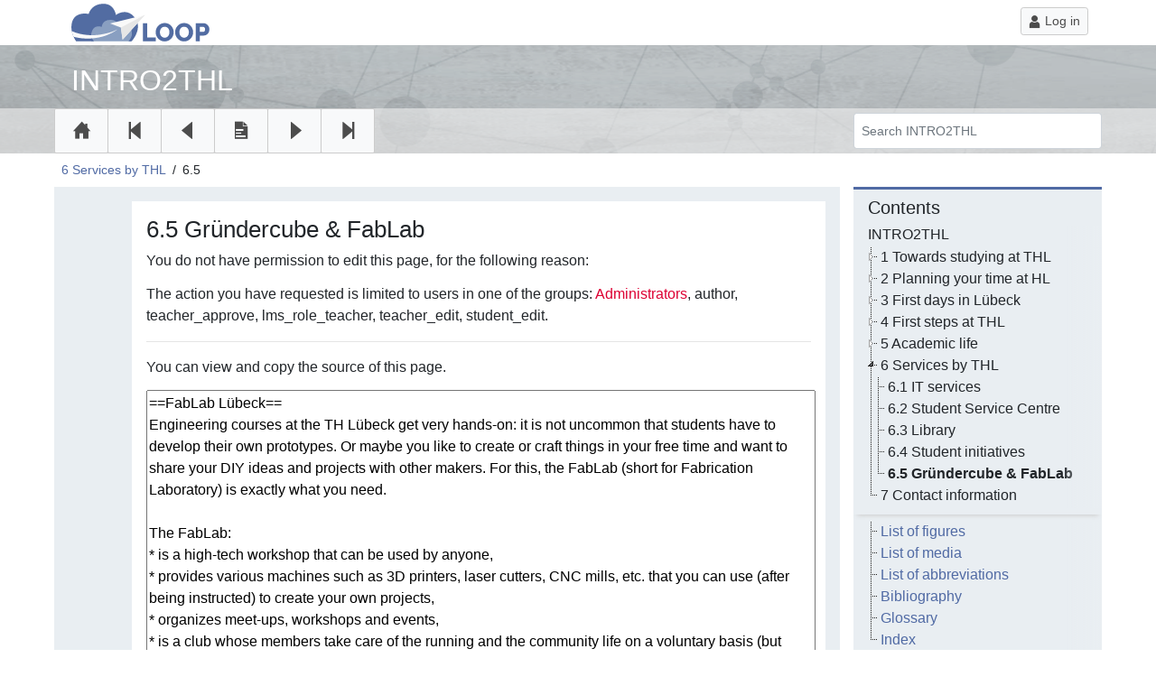

--- FILE ---
content_type: text/html; charset=UTF-8
request_url: https://intro2thl.eduloop.de/mediawiki/index.php?title=Gr%C3%BCndercube_%26_FabLab&action=edit&section=2
body_size: 6752
content:

<!DOCTYPE html>
<html class="client-nojs" lang="en" dir="ltr">
<head>
<meta charset="UTF-8">
<title>View source for Gründercube &amp; FabLab - INTRO2THL</title>
<script>document.documentElement.className="client-js";RLCONF={"wgBreakFrames":true,"wgSeparatorTransformTable":["",""],"wgDigitTransformTable":["",""],"wgDefaultDateFormat":"dmy","wgMonthNames":["","January","February","March","April","May","June","July","August","September","October","November","December"],"wgRequestId":"9e332704d7cb730bccdff9d1","wgCanonicalNamespace":"","wgCanonicalSpecialPageName":false,"wgNamespaceNumber":0,"wgPageName":"Gründercube_\u0026_FabLab","wgTitle":"Gründercube \u0026 FabLab","wgCurRevisionId":1005,"wgRevisionId":0,"wgArticleId":145,"wgIsArticle":false,"wgIsRedirect":false,"wgAction":"edit","wgUserName":null,"wgUserGroups":["*"],"wgCategories":[],"wgPageViewLanguage":"en","wgPageContentLanguage":"en","wgPageContentModel":"wikitext","wgRelevantPageName":"Gründercube_\u0026_FabLab","wgRelevantArticleId":145,"wgIsProbablyEditable":false,"wgRelevantPageIsProbablyEditable":false,"wgRestrictionEdit":[],"wgRestrictionMove":[],"wgCiteReferencePreviewsActive":true,"wgFlaggedRevsParams":{"tags":{"official":{"levels":1}}},"wgStableRevisionId":1005,"jsSwipePrev":"/loop/Student_initiatives","jsSwipeNext":"/loop/Contact_information","lpArticle":{"id":145}};
RLSTATE={"site.styles":"ready","user.styles":"ready","user":"ready","user.options":"loading","ext.flaggedRevs.basic":"ready","mediawiki.codex.messagebox.styles":"ready","skins.loop-icons":"ready","skins.loop-bootstrap":"ready","skins.featherlight":"ready","skins.loop-plyr":"ready","skins.style-blue":"ready"};RLPAGEMODULES=["mediawiki.action.edit.collapsibleFooter","site","mediawiki.page.ready","loop.progress.js","ext.flaggedRevs.advanced","skins.loop-plyr.js","skins.loop-bootstrap.js","skins.featherlight.js","skins.loop.js"];</script>
<script>(RLQ=window.RLQ||[]).push(function(){mw.loader.impl(function(){return["user.options@12s5i",function($,jQuery,require,module){mw.user.tokens.set({"patrolToken":"+\\","watchToken":"+\\","csrfToken":"+\\"});
}];});});</script>
<link rel="stylesheet" href="/mediawiki/load.php?lang=en&amp;modules=ext.flaggedRevs.basic%7Cmediawiki.codex.messagebox.styles%7Cskins.featherlight%2Cloop-bootstrap%2Cloop-icons%2Cloop-plyr%2Cstyle-blue&amp;only=styles&amp;skin=loop">
<script async="" src="/mediawiki/load.php?lang=en&amp;modules=startup&amp;only=scripts&amp;raw=1&amp;skin=loop"></script>
<meta name="generator" content="MediaWiki 1.43.3">
<meta name="robots" content="noindex,nofollow,max-image-preview:standard">
<meta name="format-detection" content="telephone=no">
<meta name="viewport" content="width=device-width, initial-scale=1.0">
<link rel="icon" href="/mediawiki/skins/Loop/resources/img/favicon.ico">
<link rel="search" type="application/opensearchdescription+xml" href="/mediawiki/rest.php/v1/search" title="INTRO2THL (en)">
<link rel="EditURI" type="application/rsd+xml" href="https://intro2thl.eduloop.de/mediawiki/api.php?action=rsd">
<link rel="license" href="https://creativecommons.org/licenses/by/4.0/">
<link rel="alternate" type="application/atom+xml" title="INTRO2THL Atom feed" href="/mediawiki/index.php?title=Special:RecentChanges&amp;feed=atom">
<meta http-equiv="X-UA-Compatible" content="IE=edge">
</head>
<body class="mediawiki ltr sitedir-ltr mw-hide-empty-elt ns-0 ns-subject page-Gründercube_FabLab rootpage-Gründercube_FabLab skin-loop action-edit">			<div id="page-wrapper">
				<header>
					<div class="container p-0" id="banner-wrapper">
						<div class="container p-0" id="banner-container">
							<div class="w-100" id="banner-logo-container">
								<div class="container">
									<div class="row">
										<div class="col-9" id="logo-wrapper">
											<a href="/loop/INTRO2THL" title="INTRO2THL" id="loop-logo"><div id="logo" class="mb-1 ml-1 mt-1"></div></a>										</div>
										<div class="col-3 text-right">
											<div class="float-right mt-2">
					<a id="login-button" href="/mediawiki/index.php?title=Special:UserLogin&returnto=Gr%C3%BCndercube+%26+FabLab&returntoquery=action%3Dedit%26section%3D2">
					<button class="btn btn-light btn-sm" type="button" id="user-menu-dropdown" aria-haspopup="true" aria-expanded="true">
					<span class="ic ic-personal-urls float-left pr-md-1 pt-1"></span><span class="d-none d-sm-block float-left">Log in</span></button></a></div>										</div>
									</div>
								</div>
							</div>
							<div class="container" id="title-container">
								<a href="/loop/INTRO2THL" title="INTRO2THL"><header class="h1 p-1" id="loop-title">INTRO2THL</header></a>							</div>
							<div class="w-100 p-0 align-bottom" id="page-navigation-wrapper">
								<div class="container p-0" id="page-navigation-container">
									<div class="row m-0 p-0" id="page-navigation-row">
										<div class="col-12 col-lg-9 p-0 m-0" id="page-navigation-col">
											<div class="btn-group float-left"><a href="/loop/INTRO2THL" class="nav-btn" title="Mainpage"><button type="button" class="btn btn-light page-nav-btn" tabindex="-1"  aria-label="Mainpage"><span class="ic ic-home"></span></button></a><a href="/loop/Services_by_THL" class="nav-btn" title="Previous chapter"><button type="button" class="btn btn-light page-nav-btn" tabindex="-1" aria-label="Previous chapter" ><span class="ic ic-chapter-previous"></span></button></a><a href="/loop/Student_initiatives" class="nav-btn" title="Previous page"><button type="button" class="btn btn-light page-nav-btn" tabindex="-1" accesskey="p" aria-label="Previous page" ><span class="ic ic-page-previous"></span></button></a><a href="/loop/Special:Table_of_Contents" title="Special:Table of Contents" id="toc-button"><button type="button" class="btn btn-light page-nav-btn" tabindex="-1" title="Table of Contents" aria-label="Table of Contents"><span class="ic ic-toc"></span></button></a><a href="/loop/Contact_information" class="nav-btn" title="Next page"><button type="button" class="btn btn-light page-nav-btn" tabindex="-1" accesskey="n" aria-label="Next page" ><span class="ic ic-page-next"></span></button></a><a href="/loop/Contact_information" class="nav-btn" title="Next chapter"><button type="button" class="btn btn-light page-nav-btn" tabindex="-1" aria-label="Next chapter" ><span class="ic ic-chapter-next"></span></button></a></div><div class="btn-group float-right"><button type="button" id="toggle-mobile-search-btn" class="btn btn-light page-nav-btn d-md-none" ><span class="ic ic-search"></span></button>													<button id="toggle-mobile-menu-btn" type="button" class="btn btn-light page-nav-btn d-lg-none" aria-label="Show sidebar" title="Show sidebar"><span class="ic ic-sidebar-menu"></span></button>
																					</div>
																					<div id="page-searchbar-md" class="d-none d-md-block d-lg-none col-4 d-xl-none float-right">
												<form id="search-tablet" action="/mediawiki/index.php">
													<input type="search" name="search" placeholder="Search INTRO2THL" aria-label="Search INTRO2THL" autocapitalize="sentences" title="Search INTRO2THL [f]" accesskey="f" id="page-search-input-md" class="form-control form-control-sm pt-2 pb-2">													<button type="submit" class="d-none"></button>
												</form>
											</div>
																			</div>
																			<div id="page-searchbar-lg-xl" class="d-lg-block d-none d-sm-none col-3 float-left">
											<form id="search-desktop" action="/mediawiki/index.php">
											<input type="search" name="search" placeholder="Search INTRO2THL" aria-label="Search INTRO2THL" autocapitalize="sentences" title="Search INTRO2THL [f]" accesskey="f" id="page-search-input-lg-xl" class="form-control form-control-sm pt-2 pb-2">												<button type="submit" class="d-none"></button>
											</form>
											<div class="clear"></div>
										</div>
																	</div> <!--End of row-->
							</div> <!--End of nativation container-->
						</div>
					</div>
					</div>
				</header>

				<!--BREADCRUMB SECTION -->
				<section>
					<div id="mobile-searchbar" class="text-center d-none d-md-none d-lg-none d-xl-none">
						<div class="container">
							<div class="row">
																	<div class="d-block col-12 pl-0 pr-0 pt-2 pb-0">
										<form id="search-mobile" action="/mediawiki/index.php">
											<input type="search" name="search" placeholder="Search INTRO2THL" aria-label="Search INTRO2THL" autocapitalize="sentences" title="Search INTRO2THL [f]" accesskey="f" id="page-search-input-sm" class="form-control form-control-sm pt-2 pb-2">											<button type="submit" class="d-none"></button>
										</form>
									</div>
															</div> <!--End of row-->
						</div> <!--End of container-->
					</div>
					<nav class="container" id="breadcrumb-container">
						<div class="row">
							<div class="col-12 col-sm-12 col-md-12 col-lg-9 col-xl-9 p-0" id="breadcrumb-wrapper">
								<div class="col-11 mt-2 mb-2 mt-md-2 mb-md-2 pl-2 pr-2 pr-sm-0 float-left" id="breadcrumb-area">
									<ol class="breadcrumb" id="breadcrumb"><li><a href="/loop/Services_by_THL" title="Services by THL">6 Services by THL</a></li><li class="active">6.5  </li></ol>								</div>
															</div>
						</div> <!--End of row-->
					</nav>
				</section> <!--End of Breadcrumb section-->

				<!-- CONTENT SECTION -->
				<section>
					<div class="container" id="page-container">
						<div class="row">
							<div class="col-12 col-lg-9" id="content-wrapper">
								<div class="row mb-3" id="content-inner-wrapper">
									<div class="col-12 pr-1 pr-sm-2 pr-md-3 pl-1 pl-sm-2 pl-md-3">
										<div class="col-12 col-lg-11 pl-2 pr-2 pr-md-3 pl-md-3 pt-3 pb-3 mt-3 float-right" id="page-content">

											<h1 id="title">6.5 Gründercube & FabLab</h1>
											<div id="mw-content-text" class="mw-body-content"><p>You do not have permission to edit this page, for the following reason:
</p>
<div class="permissions-errors"><div class="mw-permissionerror-badaccess-groups">The action you have requested is limited to users in one of the groups: <a href="/mediawiki/index.php?title=INTRO2THL:Administrators&amp;action=edit&amp;redlink=1" class="new" title="INTRO2THL:Administrators (page does not exist)">Administrators</a>, author, teacher_approve, lms_role_teacher, teacher_edit, student_edit.</div></div><hr />
<p>You can view and copy the source of this page.
</p><textarea readonly="" accesskey="," id="wpTextbox1" cols="80" rows="25" style="" class="mw-editfont-monospace" lang="en" dir="ltr" name="wpTextbox1">==FabLab Lübeck==
Engineering courses at the TH Lübeck get very hands-on: it is not uncommon that students have to develop their own prototypes. Or maybe you like to create or craft things in your free time and want to share your DIY ideas and projects with other makers. For this, the FabLab (short for Fabrication Laboratory) is exactly what you need.

The FabLab:
* is a high-tech workshop that can be used by anyone,
* provides various machines such as 3D printers, laser cutters, CNC mills, etc. that you can use (after being instructed) to create your own projects,
* organizes meet-ups, workshops and events,
* is a club whose members take care of the running and the community life on a voluntary basis (but anyone can also use the FabLab without being a club member themselves.).

&lt;loop_area type="websource">[https://www.fablab-luebeck.de/ Further information, links to events and contact information]&lt;/loop_area>
</textarea><div class="templatesUsed"></div><p id="mw-returnto">Return to <a href="/loop/Gr%C3%BCndercube_%26_FabLab" title="Gründercube &amp; FabLab">Gründercube &amp; FabLab</a>.</p>
</div><div class="printfooter">
Retrieved from "<a dir="ltr" href="https://intro2thl.eduloop.de/loop/Gründercube_%26_FabLab">https://intro2thl.eduloop.de/loop/Gründercube_%26_FabLab</a>"</div>
										</div>
										<div class="col-12 col-lg-11 pl-0 pr-0 float-right">
										<div class="col-6 float-left p-0 pt-1 pb-2"></div><div class="col-6 text-right float-right p-0 pt-1 pb-2" id="content-wrapper-bottom-icons">	<button class="page-symbol align-middle ic ic-top cursor-pointer" id="page-topjump" title="Jump to top" aria-label="Jump to top"></button>
				</div><div id="understood-section"></div>										</div>
									</div>
								</div>
								<div class="row">
									<div class="col-12 text-center mb-3">
										<div class="btn-group"><a href="/loop/Student_initiatives" class="nav-btn" title="Previous page"><button type="button" class="btn btn-light page-bottom-nav-btn mr-1" aria-label="Previous page" ><span class="ic ic-page-previous"></span></button></a><a href="/loop/Contact_information" class="nav-btn" title="Next page"><button type="button" class="btn btn-light page-bottom-nav-btn" aria-label="Next page" ><span class="ic ic-page-next"></span></button></a></div>									</div>
								</div> <!--End of row-->
							</div>
															<div class="col-10 col-sm-7 col-md-4 col-lg-3 col-xl-3 d-none d-sm-none d-md-none d-lg-block d-xl-block pr-3 pr-lg-0 pt-3 pt-lg-0" id="sidebar-wrapper">
																										<div class="panel-wrapper">
										<div class="panel-heading">
							<header class="h5 panel-title mb-0 pl-3 pr-3 pt-2 pb-2">Contents</header>
						</div>
						<div id="toc-nav" class="panel-body pr-1 pl-2 pb-2 pl-xl-2 pt-0 toc-tree"><ul id="toc-ul"><li class="toc-main mb-1"><a href="/loop/INTRO2THL" class="aToc" title="INTRO2THL"><span class="tocnumber "></span>
									<span class="toctext ">INTRO2THL</span> </a></li><li  data-toc-level="1"><div class="toc-node toc-caret"></div><a href="/loop/Towards_studying_at_THL" class="aToc ml-1" title="Towards studying at THL"><span class="tocnumber ">1</span>
								<span class="toctext ">Towards studying at THL</span> </a><ul class="nestedNode "><li  data-toc-level="2"><div class="toc-node toc-nocaret"></div><a href="/loop/The_difference_between_UAS_and_Uni" class="aToc ml-1" title="The difference between UAS and Uni"><span class="tocnumber ">1.1</span>
								<span class="toctext ">The difference between UAS and Uni</span> </a></li><li  data-toc-level="2"><div class="toc-node toc-nocaret"></div><a href="/loop/Study_opportunities_at_THL" class="aToc ml-1" title="Study opportunities at THL"><span class="tocnumber ">1.2</span>
								<span class="toctext ">Study opportunities at THL</span> </a></li><li  data-toc-level="2"><div class="toc-node toc-caret"></div><a href="/loop/Requirements_for_studying_at_THL" class="aToc ml-1" title="Requirements for studying at THL"><span class="tocnumber ">1.3</span>
								<span class="toctext ">Requirements for studying at THL</span> </a><ul class="nestedNode "><li  data-toc-level="3"><div class="toc-node toc-nocaret"></div><a href="/loop/Academic_bridging_course:_Studienkolleg" class="aToc ml-1" title="Academic bridging course: Studienkolleg"><span class="tocnumber ">1.3.1</span>
								<span class="toctext ">Academic bridging course: Studienkolleg</span> </a></li><li  data-toc-level="3"><div class="toc-node toc-nocaret"></div><a href="/loop/Alternative_university_entrance_qualification" class="aToc ml-1" title="Alternative university entrance qualification"><span class="tocnumber ">1.3.2</span>
								<span class="toctext ">Alternative university entrance qualification</span> </a></li><li  data-toc-level="3"><div class="toc-node toc-nocaret"></div><a href="/loop/Trial_study" class="aToc ml-1" title="Trial study"><span class="tocnumber ">1.3.3</span>
								<span class="toctext ">Trial study</span> </a></li><li  data-toc-level="3"><div class="toc-node toc-nocaret"></div><a href="/loop/LINKplus" class="aToc ml-1" title="LINKplus"><span class="tocnumber ">1.3.4</span>
								<span class="toctext ">LINKplus</span> </a></ul></li><li  data-toc-level="2"><div class="toc-node toc-caret"></div><a href="/loop/Application_process" class="aToc ml-1" title="Application process"><span class="tocnumber ">1.4</span>
								<span class="toctext ">Application process</span> </a><ul class="nestedNode "><li  data-toc-level="3"><div class="toc-node toc-nocaret"></div><a href="/loop/Application_Deadlines" class="aToc ml-1" title="Application Deadlines"><span class="tocnumber ">1.4.1</span>
								<span class="toctext ">Application Deadlines</span> </a></li><li  data-toc-level="3"><div class="toc-node toc-nocaret"></div><a href="/loop/Recognition_of_Documents" class="aToc ml-1" title="Recognition of Documents"><span class="tocnumber ">1.4.2</span>
								<span class="toctext ">Recognition of Documents</span> </a></li><li  data-toc-level="3"><div class="toc-node toc-caret"></div><a href="/loop/Application_Procedure" class="aToc ml-1" title="Application Procedure"><span class="tocnumber ">1.4.3</span>
								<span class="toctext ">Application Procedure</span> </a><ul class="nestedNode "><li  data-toc-level="4"><div class="toc-node toc-nocaret"></div><a href="/loop/Via_TH_L%C3%BCbeck_Website" class="aToc ml-1" title="Via TH Lübeck Website"><span class="tocnumber ">1.4.3.1</span>
								<span class="toctext ">Via TH Lübeck Website</span> </a></li><li  data-toc-level="4"><div class="toc-node toc-nocaret"></div><a href="/loop/Via_uni-assist" class="aToc ml-1" title="Via uni-assist"><span class="tocnumber ">1.4.3.2</span>
								<span class="toctext ">Via uni-assist</span> </a></li><li  data-toc-level="4"><div class="toc-node toc-nocaret"></div><a href="/loop/Via_hochschulstart.de" class="aToc ml-1" title="Via hochschulstart.de"><span class="tocnumber ">1.4.3.3</span>
								<span class="toctext ">Via hochschulstart.de</span> </a></ul></li></ul></li><li  data-toc-level="2"><div class="toc-node toc-nocaret"></div><a href="/loop/Admission" class="aToc ml-1" title="Admission"><span class="tocnumber ">1.5</span>
								<span class="toctext ">Admission</span> </a></ul></li><li  data-toc-level="1"><div class="toc-node toc-caret"></div><a href="/loop/Planning_your_time_at_HL" class="aToc ml-1" title="Planning your time at HL"><span class="tocnumber ">2</span>
								<span class="toctext ">Planning your time at HL</span> </a><ul class="nestedNode "><li  data-toc-level="2"><div class="toc-node toc-nocaret"></div><a href="/loop/Study_site_L%C3%BCbeck" class="aToc ml-1" title="Study site Lübeck"><span class="tocnumber ">2.1</span>
								<span class="toctext ">Study site Lübeck</span> </a></li><li  data-toc-level="2"><div class="toc-node toc-nocaret"></div><a href="/loop/Visa_and_residence_permit" class="aToc ml-1" title="Visa and residence permit"><span class="tocnumber ">2.2</span>
								<span class="toctext ">Visa and residence permit</span> </a></li><li  data-toc-level="2"><div class="toc-node toc-nocaret"></div><a href="/loop/Health_insurance" class="aToc ml-1" title="Health insurance"><span class="tocnumber ">2.3</span>
								<span class="toctext ">Health insurance</span> </a></li><li  data-toc-level="2"><div class="toc-node toc-caret"></div><a href="/loop/Cost_of_living_and_scholarships" class="aToc ml-1" title="Cost of living and scholarships"><span class="tocnumber ">2.4</span>
								<span class="toctext ">Cost of living and scholarships</span> </a><ul class="nestedNode "><li  data-toc-level="3"><div class="toc-node toc-nocaret"></div><a href="/loop/Costs_of_living" class="aToc ml-1" title="Costs of living"><span class="tocnumber ">2.4.1</span>
								<span class="toctext ">Costs of living</span> </a></li><li  data-toc-level="3"><div class="toc-node toc-nocaret"></div><a href="/loop/Scholarships" class="aToc ml-1" title="Scholarships"><span class="tocnumber ">2.4.2</span>
								<span class="toctext ">Scholarships</span> </a></ul></li><li  data-toc-level="2"><div class="toc-node toc-nocaret"></div><a href="/loop/Accommodation" class="aToc ml-1" title="Accommodation"><span class="tocnumber ">2.5</span>
								<span class="toctext ">Accommodation</span> </a></li><li  data-toc-level="2"><div class="toc-node toc-nocaret"></div><a href="/loop/Arrival" class="aToc ml-1" title="Arrival"><span class="tocnumber ">2.6</span>
								<span class="toctext ">Arrival</span> </a></ul></li><li  data-toc-level="1"><div class="toc-node toc-caret"></div><a href="/loop/First_days_in_L%C3%BCbeck" class="aToc ml-1" title="First days in Lübeck"><span class="tocnumber ">3</span>
								<span class="toctext ">First days in Lübeck</span> </a><ul class="nestedNode "><li  data-toc-level="2"><div class="toc-node toc-nocaret"></div><a href="/loop/City_council_registration" class="aToc ml-1" title="City council registration"><span class="tocnumber ">3.1</span>
								<span class="toctext ">City council registration</span> </a></li><li  data-toc-level="2"><div class="toc-node toc-nocaret"></div><a href="/loop/Residence_permit" class="aToc ml-1" title="Residence permit"><span class="tocnumber ">3.2</span>
								<span class="toctext ">Residence permit</span> </a></li><li  data-toc-level="2"><div class="toc-node toc-nocaret"></div><a href="/loop/Opening_a_bank_account" class="aToc ml-1" title="Opening a bank account"><span class="tocnumber ">3.3</span>
								<span class="toctext ">Opening a bank account</span> </a></li><li  data-toc-level="2"><div class="toc-node toc-nocaret"></div><a href="/loop/Public_Broadcasting_Service" class="aToc ml-1" title="Public Broadcasting Service"><span class="tocnumber ">3.4</span>
								<span class="toctext ">Public Broadcasting Service</span> </a></li><li  data-toc-level="2"><div class="toc-node toc-nocaret"></div><a href="/loop/Medical_Care" class="aToc ml-1" title="Medical Care"><span class="tocnumber ">3.5</span>
								<span class="toctext ">Medical Care</span> </a></li><li  data-toc-level="2"><div class="toc-node toc-nocaret"></div><a href="/loop/Sports_and_leisure_in_L%C3%BCbeck" class="aToc ml-1" title="Sports and leisure in Lübeck"><span class="tocnumber ">3.6</span>
								<span class="toctext ">Sports and leisure in Lübeck</span> </a></li><li  data-toc-level="2"><div class="toc-node toc-nocaret"></div><a href="/loop/Part-time_job" class="aToc ml-1" title="Part-time job"><span class="tocnumber ">3.7</span>
								<span class="toctext ">Part-time job</span> </a></li><li  data-toc-level="2"><div class="toc-node toc-nocaret"></div><a href="/loop/Culture_shock" class="aToc ml-1" title="Culture shock"><span class="tocnumber ">3.8</span>
								<span class="toctext ">Culture shock</span> </a></ul></li><li  data-toc-level="1"><div class="toc-node toc-caret"></div><a href="/loop/First_steps_at_THL" class="aToc ml-1" title="First steps at THL"><span class="tocnumber ">4</span>
								<span class="toctext ">First steps at THL</span> </a><ul class="nestedNode "><li  data-toc-level="2"><div class="toc-node toc-nocaret"></div><a href="/loop/Enrolment" class="aToc ml-1" title="Enrolment"><span class="tocnumber ">4.1</span>
								<span class="toctext ">Enrolment</span> </a></li><li  data-toc-level="2"><div class="toc-node toc-nocaret"></div><a href="/loop/Semester_ticket" class="aToc ml-1" title="Semester ticket"><span class="tocnumber ">4.2</span>
								<span class="toctext ">Semester ticket</span> </a></li><li  data-toc-level="2"><div class="toc-node toc-nocaret"></div><a href="/loop/Studentenwerk_services" class="aToc ml-1" title="Studentenwerk services"><span class="tocnumber ">4.3</span>
								<span class="toctext ">Studentenwerk services</span> </a></li><li  data-toc-level="2"><div class="toc-node toc-nocaret"></div><a href="/loop/Information_of_the_departments" class="aToc ml-1" title="Information of the departments"><span class="tocnumber ">4.4</span>
								<span class="toctext ">Information of the departments</span> </a></li><li  data-toc-level="2"><div class="toc-node toc-nocaret"></div><a href="/loop/Lernraum_and_course_enrolment" class="aToc ml-1" title="Lernraum and course enrolment"><span class="tocnumber ">4.5</span>
								<span class="toctext ">Lernraum and course enrolment</span> </a></li><li  data-toc-level="2"><div class="toc-node toc-nocaret"></div><a href="/loop/QIS_Portal" class="aToc ml-1" title="QIS Portal"><span class="tocnumber ">4.6</span>
								<span class="toctext ">QIS Portal</span> </a></ul></li><li  data-toc-level="1"><div class="toc-node toc-caret"></div><a href="/loop/Academic_life" class="aToc ml-1" title="Academic life"><span class="tocnumber ">5</span>
								<span class="toctext ">Academic life</span> </a><ul class="nestedNode "><li  data-toc-level="2"><div class="toc-node toc-nocaret"></div><a href="/loop/Campus" class="aToc ml-1" title="Campus"><span class="tocnumber ">5.1</span>
								<span class="toctext ">Campus</span> </a></li><li  data-toc-level="2"><div class="toc-node toc-nocaret"></div><a href="/loop/University_language" class="aToc ml-1" title="University language"><span class="tocnumber ">5.2</span>
								<span class="toctext ">University language</span> </a></li><li  data-toc-level="2"><div class="toc-node toc-nocaret"></div><a href="/loop/Communication" class="aToc ml-1" title="Communication"><span class="tocnumber ">5.3</span>
								<span class="toctext ">Communication</span> </a></li><li  data-toc-level="2"><div class="toc-node toc-nocaret"></div><a href="/loop/Academic_writing" class="aToc ml-1" title="Academic writing"><span class="tocnumber ">5.4</span>
								<span class="toctext ">Academic writing</span> </a></ul></li><li class="openNode"  data-toc-level="1"><div class="toc-node toc-caret"></div><a href="/loop/Services_by_THL" class="aToc ml-1" title="Services by THL"><span class="tocnumber ">6</span>
								<span class="toctext ">Services by THL</span> </a><ul class="nestedNode "><li  data-toc-level="2"><div class="toc-node toc-nocaret"></div><a href="/loop/IT_services" class="aToc ml-1" title="IT services"><span class="tocnumber ">6.1</span>
								<span class="toctext ">IT services</span> </a></li><li  data-toc-level="2"><div class="toc-node toc-nocaret"></div><a href="/loop/Student_Service_Centre" class="aToc ml-1" title="Student Service Centre"><span class="tocnumber ">6.2</span>
								<span class="toctext ">Student Service Centre</span> </a></li><li  data-toc-level="2"><div class="toc-node toc-nocaret"></div><a href="/loop/Library" class="aToc ml-1" title="Library"><span class="tocnumber ">6.3</span>
								<span class="toctext ">Library</span> </a></li><li  data-toc-level="2"><div class="toc-node toc-nocaret"></div><a href="/loop/Student_initiatives" class="aToc ml-1" title="Student initiatives"><span class="tocnumber ">6.4</span>
								<span class="toctext ">Student initiatives</span> </a></li><li class="openNode"  data-toc-level="2"><div class="toc-node toc-nocaret"></div><a href="/loop/Gr%C3%BCndercube_%26_FabLab" class="aToc ml-1" title="Gründercube &amp; FabLab"><span class="tocnumber activeToc">6.5</span>
								<span class="toctext activeToc">Gründercube & FabLab</span> </a></ul></li><li  data-toc-level="1"><div class="toc-node toc-nocaret"></div><a href="/loop/Contact_information" class="aToc ml-1" title="Contact information"><span class="tocnumber ">7</span>
								<span class="toctext ">Contact information</span> </a></li></ul></ul></div><div class="panel-body pr-1 pl-2 pb-2 pl-xl-2 pt-2 toc-tree" id="toc-specialpages"><ul><li class="toc-nocaret"><div class="toc-node toc-nocaret"></div> <a href="/loop/Special:List_of_figures" class="aToc" title="Special:List of figures" id="LoopFigures">List of figures</a></li><li class="toc-nocaret"><div class="toc-node toc-nocaret"></div> <a href="/loop/Special:List_of_media" class="aToc" title="Special:List of media" id="LoopMedia">List of media</a></li><li class="toc-nocaret"><div class="toc-node toc-nocaret"></div> <a href="/loop/Special:List_of_abbreviations" class="aToc" title="" id="LoopTerminology">List of abbreviations</a></li><li class="toc-nocaret"><div class="toc-node toc-nocaret"></div> <a href="/loop/Special:Bibliography" class="aToc" title="" id="LoopLiterature">Bibliography</a></li><li class="toc-nocaret"><div class="toc-node toc-nocaret"></div> <a href="/loop/Special:Glossary" class="aToc" title="" id="LoopGlossary">Glossary</a></li><li class="toc-nocaret"><div class="toc-node toc-nocaret"></div> <a href="/loop/Special:Index" class="aToc" title="Special:Index" id="LoopIndex">Index</a></li></ul>
		</div>									</div>
									<div class="panel-wrapper"><div class="panel-heading"><header class="h5 panel-title mb-0 pl-3 pr-3 pt-2">Export</header></div><div id="export-panel" class="panel-body p-1 pb-2 pl-3"><div class="pb-2"><span><a href="/loop/Special:LOOP_Export/pdf" title="Download as PDF" aria-label="Download as PDF" id="loop-pdf-download"><span class="ic ic-file-pdf"></span> Download as PDF</a></span><br/></div></div></div>							</div>
													</div>
					</div>
				</section>
			</div>
			<!--FOOTER SECTION-->
			<footer>
				<div class="container-fluid pl-0 pr-0" id="footer"><div class="col-12 text-center" id="extra-footer">
					<div id="extra-footer-content" class="p-3"><div class="mw-content-ltr mw-parser-output" lang="en" dir="ltr"><p><span class="responsive-image" typeof="mw:File"><span title="zentriert"><img alt="zentriert" src="/mediawiki/images/intro2thl.eduloop.de/thumb/8/84/Logo_BMBF_english.png/200px-Logo_BMBF_english.png" decoding="async" width="200" height="155" class="mw-file-element" srcset="/mediawiki/images/intro2thl.eduloop.de/8/84/Logo_BMBF_english.png 1.5x" /></span></span>
</p></div></div></div><div class="row mr-0 ml-0" id="main-footer"><div class="container p-0"><div id="footer-right" class="pl-0 pr-sm-2 pr-md-3 float-sm-right col-12 col-sm-3 col-md-4 col-lg-3 pt-4 pb-0"><p class="text-center text-sm-right"></p></div><div id="footer-center" class="text-center float-right col-xs-12 col-sm-6 col-md-4 col-lg-6  pl-1 pr-1 pt-2 pt-sm-4"><a href="/loop/Special:Imprint" title="Special:Imprint" id="imprintlink">Imprint</a> | <a href="/loop/Special:Privacy" title="Special:Privacy" id="privacylink">Privacy policy</a></div><div id="footer-left" class="p-0 text-center text-sm-left float-right col-12 col-sm-3 col-md-4 col-lg-3 pt-4 pb-sm-0"><p id='rightsText' class='m-0 pb-2 text-xs-center ml-0 ml-sm-2 ml-md-3 mb-3 mb-sm-0'><a target="_blank" rel="license" href="https://creativecommons.org/licenses/by/4.0/" class="cc-icon mr-2 text-xs-center"><span class='ic-cc'></span><span class='ic-cc-by'></span></a>TH Lübeck</p></div></div></div></div>			</footer>

		<script>(RLQ=window.RLQ||[]).push(function(){mw.config.set({"wgBackendResponseTime":527,"wgPageParseReport":{"limitreport":{"cputime":"0.004","walltime":"0.008","ppvisitednodes":{"value":9,"limit":1000000},"postexpandincludesize":{"value":23,"limit":2097152},"templateargumentsize":{"value":0,"limit":2097152},"expansiondepth":{"value":2,"limit":100},"expensivefunctioncount":{"value":0,"limit":100},"unstrip-depth":{"value":0,"limit":20},"unstrip-size":{"value":0,"limit":5000000},"timingprofile":["100.00%    0.000      1 -total"]},"cachereport":{"timestamp":"20260114012410","ttl":86400,"transientcontent":false}}});});</script><script>(RLQ=window.RLQ||[]).push(function(){mw.config.set({"wgBackendResponseTime":529,"wgPageParseReport":{"limitreport":{"cputime":"0.004","walltime":"0.008","ppvisitednodes":{"value":9,"limit":1000000},"postexpandincludesize":{"value":23,"limit":2097152},"templateargumentsize":{"value":0,"limit":2097152},"expansiondepth":{"value":2,"limit":100},"expensivefunctioncount":{"value":0,"limit":100},"unstrip-depth":{"value":0,"limit":20},"unstrip-size":{"value":0,"limit":5000000},"timingprofile":["100.00%    0.000      1 -total"]},"cachereport":{"timestamp":"20260114012410","ttl":86400,"transientcontent":false}}});});</script>
</body>
</html>

--- FILE ---
content_type: image/svg+xml
request_url: https://intro2thl.eduloop.de/mediawiki/skins/Loop/resources/img/logo_loop.svg?cfd52
body_size: 4832
content:
<?xml version="1.0" encoding="utf-8"?>
<!-- Generator: Adobe Illustrator 21.1.0, SVG Export Plug-In . SVG Version: 6.00 Build 0)  -->
<svg version="1.2" baseProfile="tiny" id="Ebene_1" xmlns="http://www.w3.org/2000/svg" xmlns:xlink="http://www.w3.org/1999/xlink"
	 x="0px" y="0px" width="558" height="153" overflow="scroll" xml:space="preserve">
<polygon fill="#899FC1" points="240.718,152 81,152 81,63 240.718,63 248.704,123.893 "/>
<g>
	<path fill="#526CA2" d="M70.016,41.757c0,0-69.838-16.2-69.821,54.891C0.201,126.087,19.315,152,19.315,152h71.947
		c-3.366-3.892-11.251-14.54-10.181-27.875c3.544-44.183,41.882-30.177,41.882-30.177s0-29.708,37.604-28.323
		c26.321,0.969,30.114,27.533,30.114,27.533s24.478-19.134,45.282,4.905c20.226,23.372,0.829,47.611-4.993,53.936h12.518
		c0,0,49.291-53.534,10.727-98.096c-34.12-39.427-74.266-8.045-74.266-8.045s-6.197-45.138-49.39-45.157
		C79.277,0.68,70.016,41.757,70.016,41.757z"/>
	<polygon fill="#F9F9F9" points="199.938,96.333 156.518,80.574 297.522,45.802 206.97,145.812 	"/>
	<polygon fill="#E6E6E6" points="199.938,96.333 206.97,145.812 297.522,45.802 	"/>
	<path fill="#F9F9F9" d="M118.432,134.973c4.088-1.014,8.167-2.036,12.19-3.25c1.006-0.302,2.023-0.559,3.018-0.897l2.968-1.065
		c1.981-0.693,3.947-1.426,5.896-2.208c7.815-3.045,15.442-6.505,22.816-10.385c7.336-3.942,14.519-8.183,21.049-13.261
		c-7.195,4.043-14.837,7.126-22.53,9.884c-7.726,2.691-15.58,4.92-23.505,6.713c-3.945,0.955-7.963,1.613-11.91,2.456
		c-3.949,0.852-7.933,1.51-11.908,2.163c-7.97,1.206-15.986,1.963-23.997,2.296c-16.023,0.658-32.047-0.449-47.658-3.328
		c-7.8-1.457-15.505-3.316-23.011-5.659c-3.751-1.171-7.456-2.45-11.075-3.854c-1.814-0.694-3.592-1.439-5.345-2.196l-2.574-1.168
		l-1.233-0.595c-0.035-0.018-0.075-0.038-0.112-0.056c1.607,8.671,4.48,16.647,7.459,23.245c2.746,0.742,5.495,1.442,8.253,2.063
		c8.41,1.891,16.889,3.219,25.389,4.102c17.003,1.727,34.105,1.502,50.902-0.558C101.911,138.38,110.235,136.903,118.432,134.973z"
		/>
</g>
<g>
	<path fill="#526CA2" d="M289,152V79h17v58h35v15H289z"/>
	<path fill="#526CA2" d="M376.839,152.634c-5.441,0-10.399-1.067-14.876-3.203c-4.478-2.134-8.3-4.94-11.467-8.419
		c-3.168-3.477-5.63-7.454-7.386-11.932c-1.757-4.476-2.635-9.091-2.635-13.843c0-4.82,0.912-9.469,2.737-13.946
		c1.824-4.476,4.373-8.419,7.645-11.828c3.271-3.409,7.145-6.129,11.622-8.161c4.477-2.03,9.365-3.048,14.669-3.048
		c5.44,0,10.398,1.068,14.876,3.203c4.477,2.135,8.299,4.958,11.467,8.471c3.167,3.513,5.612,7.507,7.335,11.983
		c1.721,4.478,2.583,9.022,2.583,13.636c0,4.821-0.914,9.471-2.738,13.946c-1.825,4.478-4.356,8.419-7.593,11.828
		c-3.237,3.409-7.094,6.147-11.57,8.213C387.03,151.601,382.142,152.634,376.839,152.634z M357.728,115.443
		c0,2.825,0.413,5.563,1.239,8.213c0.827,2.652,2.049,5.011,3.668,7.077c1.617,2.065,3.632,3.719,6.043,4.958
		c2.41,1.24,5.165,1.859,8.265,1.859c3.236,0,6.06-0.653,8.471-1.963c2.41-1.307,4.407-3.012,5.992-5.113
		c1.583-2.1,2.771-4.476,3.563-7.128c0.791-2.65,1.188-5.354,1.188-8.109c0-2.823-0.413-5.561-1.24-8.213
		c-0.826-2.65-2.065-4.992-3.719-7.024c-1.652-2.031-3.667-3.649-6.043-4.855c-2.376-1.204-5.114-1.808-8.213-1.808
		c-3.238,0-6.043,0.638-8.42,1.911c-2.376,1.275-4.374,2.944-5.991,5.01c-1.619,2.066-2.824,4.426-3.615,7.076
		C358.123,109.986,357.728,112.69,357.728,115.443z"/>
	<path fill="#526CA2" d="M455.35,152.634c-5.441,0-10.399-1.067-14.876-3.203c-4.478-2.134-8.3-4.94-11.467-8.419
		c-3.168-3.477-5.63-7.454-7.386-11.932c-1.757-4.476-2.635-9.091-2.635-13.843c0-4.82,0.912-9.469,2.737-13.946
		c1.824-4.476,4.373-8.419,7.645-11.828c3.271-3.409,7.145-6.129,11.622-8.161c4.477-2.03,9.365-3.048,14.669-3.048
		c5.44,0,10.398,1.068,14.876,3.203c4.477,2.135,8.299,4.958,11.467,8.471c3.167,3.513,5.612,7.507,7.335,11.983
		c1.721,4.478,2.583,9.022,2.583,13.636c0,4.821-0.914,9.471-2.738,13.946c-1.825,4.478-4.356,8.419-7.593,11.828
		c-3.237,3.409-7.094,6.147-11.57,8.213C465.541,151.601,460.652,152.634,455.35,152.634z M436.238,115.443
		c0,2.825,0.413,5.563,1.239,8.213c0.827,2.652,2.049,5.011,3.668,7.077c1.617,2.065,3.632,3.719,6.043,4.958
		c2.41,1.24,5.165,1.859,8.265,1.859c3.236,0,6.06-0.653,8.471-1.963c2.41-1.307,4.407-3.012,5.992-5.113
		c1.583-2.1,2.771-4.476,3.563-7.128c0.791-2.65,1.188-5.354,1.188-8.109c0-2.823-0.413-5.561-1.24-8.213
		c-0.826-2.65-2.065-4.992-3.719-7.024c-1.652-2.031-3.667-3.649-6.043-4.855c-2.376-1.204-5.114-1.808-8.213-1.808
		c-3.238,0-6.043,0.638-8.42,1.911c-2.376,1.275-4.374,2.944-5.991,5.01c-1.619,2.066-2.824,4.426-3.615,7.076
		C436.634,109.986,436.238,112.69,436.238,115.443z"/>
	<path fill="#526CA2" d="M502,152V79h31.497c3.534,0,6.773,0.728,9.72,2.183c2.944,1.455,5.473,3.362,7.588,5.717
		c2.113,2.356,3.776,5.025,4.989,8.004c1.213,2.98,1.82,5.995,1.82,9.044c0,3.258-0.572,6.377-1.716,9.355
		c-1.143,2.98-2.738,5.649-4.782,8.004c-2.045,2.357-4.521,4.228-7.432,5.614c-2.911,1.387-6.134,2.078-9.667,2.078H519v23H502z
		 M519,114h13.814c1.993,0,3.711-0.859,5.154-2.577c1.443-1.717,2.165-4.227,2.165-7.526c0-1.717-0.224-3.197-0.671-4.433
		c-0.448-1.238-1.049-2.268-1.804-3.093c-0.757-0.824-1.616-1.425-2.578-1.804C534.119,94.19,533.157,94,532.196,94H519V114z"/>
</g>
</svg>
